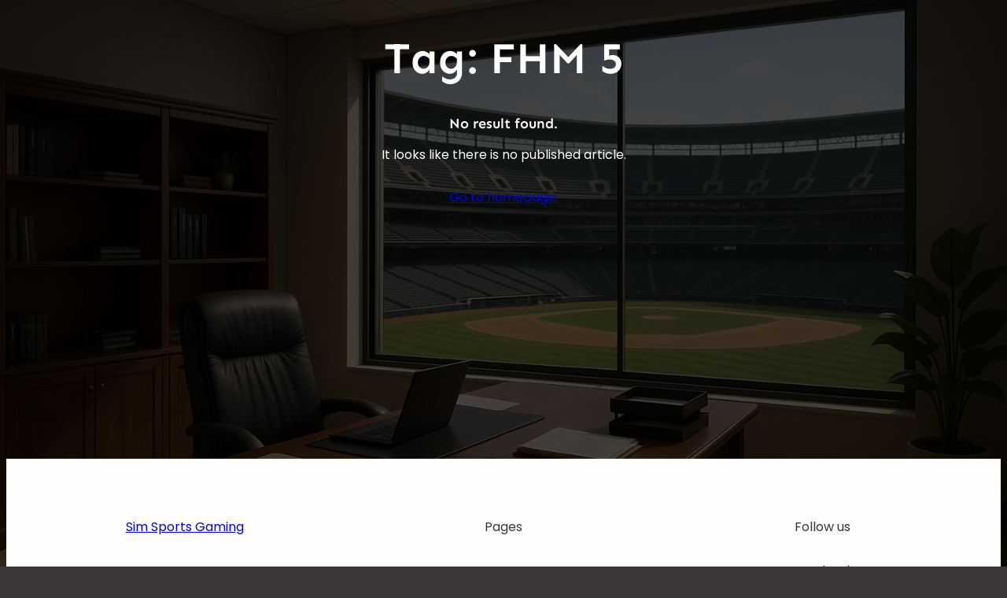

--- FILE ---
content_type: text/html; charset=utf-8
request_url: https://www.google.com/recaptcha/api2/aframe
body_size: 267
content:
<!DOCTYPE HTML><html><head><meta http-equiv="content-type" content="text/html; charset=UTF-8"></head><body><script nonce="2WtXprbnMtYBXfkuMj_Rzg">/** Anti-fraud and anti-abuse applications only. See google.com/recaptcha */ try{var clients={'sodar':'https://pagead2.googlesyndication.com/pagead/sodar?'};window.addEventListener("message",function(a){try{if(a.source===window.parent){var b=JSON.parse(a.data);var c=clients[b['id']];if(c){var d=document.createElement('img');d.src=c+b['params']+'&rc='+(localStorage.getItem("rc::a")?sessionStorage.getItem("rc::b"):"");window.document.body.appendChild(d);sessionStorage.setItem("rc::e",parseInt(sessionStorage.getItem("rc::e")||0)+1);localStorage.setItem("rc::h",'1768971982129');}}}catch(b){}});window.parent.postMessage("_grecaptcha_ready", "*");}catch(b){}</script></body></html>